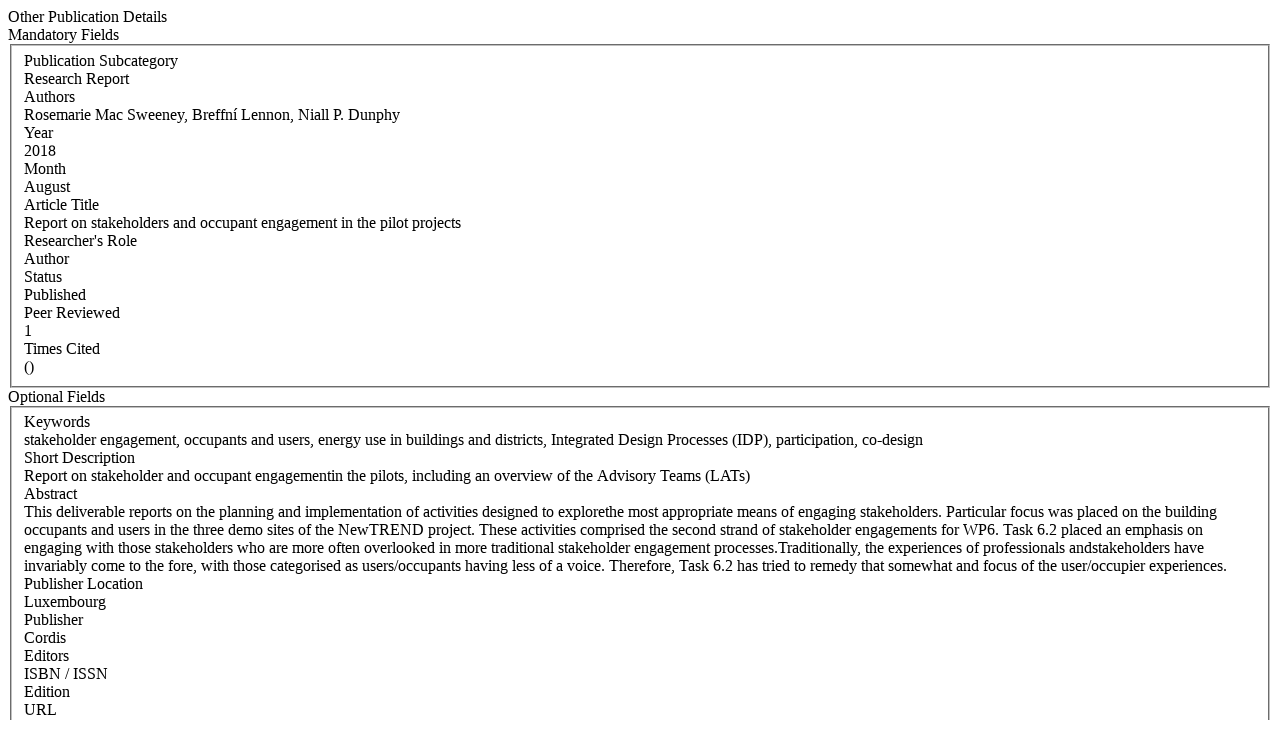

--- FILE ---
content_type: text/html; charset=WINDOWS-1252
request_url: https://iris.ucc.ie/live/!W_VA_PUBLICATION.POPUP?LAYOUT=N&OBJECT_ID=499777732
body_size: 6422
content:
<div class="row-fluid"> 
        <div class="span12"> 
           <div class="page-header2"> 
              <span class="h2">Other Publication Details</span>
              <span class="grey sub"></span>
           </div>
        </div>
      </div>
<div class="row-fluid">
      <div class="row-fluid">
         
         <div class="span3"> <span class="left-heading"> Mandatory Fields</span> </div>
         <div class="span9">
            <fieldset>
               <div class="control-group"> <label class="control-label" for="OTHER_PUB_TYPE">Publication Subcategory </label><div class="pull-left"> </div> <div class="controls"> Research Report </div> </div>
               <div class="control-group"> <label class="control-label mandatory" for="AUTHORS">Authors </label><div class="pull-left"> </div> <div class="controls"> Rosemarie  Mac  Sweeney, Breffní Lennon, Niall P. Dunphy </div> </div>
               <div class="control-group"> <label class="control-label mandatory" for="YEAR">Year </label><div class="pull-left"> </div> <div class="controls"> 2018 </div> </div>
               <div class="control-group"> <label class="control-label mandatory" for="MONTH">Month </label><div class="pull-left"> </div> <div class="controls"> August </div> </div>
               <div class="control-group"> <label class="control-label mandatory" for="TITLE">Article Title </label><div class="pull-left"> </div> <div class="controls"> Report on stakeholders and occupant engagement in the pilot projects </div> </div>
               <div class="control-group"> <label class="control-label" for="RESEARCHER_ROLE">Researcher's Role </label><div class="pull-left"> </div> <div class="controls"> Author </div> </div>
               <div class="control-group"> <label class="control-label mandatory" for="STATUS">Status </label><div class="pull-left"> </div> <div class="controls"> Published </div> </div>
               <div class="control-group"> <label class="control-label" for="PEER_REVIEW">Peer Reviewed </label><div class="pull-left"> </div> <div class="controls"> 1 </div> </div>
               <div class="control-group"> <label class="control-label" for="TIMES_CITED">Times Cited </label><div class="pull-left"> </div> <div class="controls">  () </div> </div>
            </fieldset>
     </div>
      </div>

      <div class="row-fluid">
         <div class="span3"> <span class="left-heading"> Optional Fields </span> </div>
         <div class="span9">
            <fieldset>
               <div class="control-group"> <label class="control-label" for="SEARCH_KEYWORD">Keywords </label><div class="pull-left"> </div> <div class="controls"> stakeholder  engagement, occupants  and  users,  energy  use  in  buildings  and  districts, Integrated Design Processes (IDP), participation, co-design </div> </div>
               <div class="control-group"> <label class="control-label" for="REFERENCE">Short Description </label><div class="pull-left"> </div> <div class="controls"> Report on stakeholder and occupant engagementin the pilots, including an overview of the Advisory Teams (LATs)  </div> </div>
               <div class="control-group"> <label class="control-label" for="ABSTRACT">Abstract </label><div class="pull-left"> </div> <div class="controls"> This  deliverable  reports on the  planning  and  implementation  of  activities  designed  to explorethe  most  appropriate  means  of  engaging  stakeholders.  Particular  focus  was  placed  on  the building occupants and users in the three demo sites of the NewTREND project. These activities comprised the second strand of stakeholder engagements for WP6. Task 6.2 placed an emphasis on engaging  with those  stakeholders  who  are  more  often  overlooked  in  more traditional stakeholder   engagement   processes.Traditionally,   the   experiences   of   professionals   andstakeholders have invariably come to the fore, with those categorised as users/occupants having less  of  a  voice.  Therefore,  Task  6.2  has  tried  to  remedy  that  somewhat  and focus  of  the user/occupier experiences.  </div> </div>
               <div class="control-group"> <label class="control-label" for="PUBLISHER_LOCATION">Publisher Location </label><div class="pull-left"> </div> <div class="controls"> Luxembourg  </div> </div>
               <div class="control-group"> <label class="control-label" for="PUBLISHER">Publisher </label><div class="pull-left"> </div> <div class="controls"> Cordis </div> </div>
               <div class="control-group"> <label class="control-label" for="EDITORS">Editors </label><div class="pull-left"> </div> <div class="controls">  </div> </div>
               <div class="control-group"> <label class="control-label" for="ISBN_ISSN">ISBN / ISSN </label><div class="pull-left"> </div> <div class="controls">  </div> </div>
               <div class="control-group"> <label class="control-label" for="EDITION">Edition </label><div class="pull-left"> </div> <div class="controls">  </div> </div>
               <div class="control-group"> <label class="control-label" for="URL">URL </label><div class="pull-left"> </div> <div class="controls"> http://newtrend-project.eu/wp-content/uploads/2015/11/6_2.pdf </div> </div>
               <div class="control-group"> <label class="control-label" for="START_PAGE">Start Page </label><div class="pull-left"> </div> <div class="controls">  </div> </div>
               <div class="control-group"> <label class="control-label" for="END_PAGE">End Page </label><div class="pull-left"> </div> <div class="controls">  </div> </div>
               <div class="control-group"> <label class="control-label" for="DOI_LINK">DOI Link </label><div class="pull-left"> </div> <div class="controls">  </div> </div>
            </fieldset>
         </div>
      </div>

      <div class="row-fluid">
         <div class="span3"> <span class="left-heading"> Grant Details </span> </div>
         <div class="span9">
            <fieldset>
               <div class="control-group"> <label class="control-label" for="FUNDING_BODY">Funding Body </label><div class="pull-left"> </div> <div class="controls"> Horizon 2020 </div> </div>
               <div class="control-group"> <label class="control-label" for="GRANT_DETAILS">Grant Details </label><div class="pull-left"> </div> <div class="controls"> Grant agreement no. 680474 </div> </div>
            </fieldset>
         </div>
      </div>
</div>